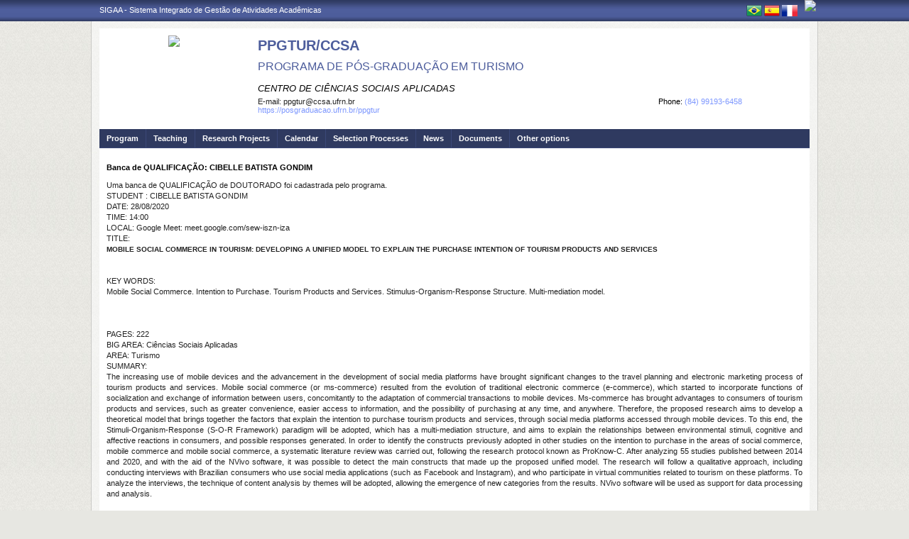

--- FILE ---
content_type: text/html;charset=utf-8
request_url: https://sigaa.ufrn.br/sigaa/public/programa/noticias_desc.jsf?lc=en_US&id=4295&noticia=143221390
body_size: 8358
content:

<!DOCTYPE html PUBLIC "-//W3C//DTD HTML 4.01 Transitional//EN"  "http://www.w3.org/TR/html4/loose.dtd">





















<html xmlns="http://www.w3.org/1999/xhtml">
<head>
    <title>Portal de Programas de Pós-Graduação (UFRN)</title>
    <meta http-equiv="Content-Type" content="text/html; charset=iso-8859-1" />
    <meta name="author" content="Andressa Kroeff Pires - SINFO">
    <link class="component" href="/sigaa/a4j/s/3_3_3.Finalorg/richfaces/renderkit/html/css/basic_classes.xcss/DATB/eAF7sqpgb-jyGdIAFrMEaw__.jsf" rel="stylesheet" type="text/css" /><link class="component" href="/sigaa/a4j/s/3_3_3.Finalorg/richfaces/renderkit/html/css/extended_classes.xcss/DATB/eAF7sqpgb-jyGdIAFrMEaw__.jsf" media="rich-extended-skinning" rel="stylesheet" type="text/css" /><script type="text/javascript">window.RICH_FACES_EXTENDED_SKINNING_ON=true;</script><script src="/sigaa/a4j/g/3_3_3.Finalorg/richfaces/renderkit/html/scripts/skinning.js.jsf" type="text/javascript"></script><link rev=made href="mailto:andressa@info.ufrn.br">
    <link rel="stylesheet" href="/sigaa/public/programa/css/template.css" />
    
<style type="text/css">
/* topo do site */
#corpo #topo_site {
	display: block;
	width: 100%;
	height: 142px;
}

	#topo_site #logo {
		display: inline-block;
		*float: left;
		width: 190px;
		height: 122px;
		text-align:center;
		vertical-align: top;
		padding: 10px;
	}

		#logo img {
			max-width: 190px;
			_width: 188px;
			max-height: 122px;
			_height: 120px;
		}

	#topo_site #nomes {
		display: inline-block;
		*float: left;
		width: 682px;
		height: 100%;
		margin: 0 0 0 10px;
		vertical-align: top;
	}

		#nomes .sigla {
			display: block;
			width: 100%;
			font-family: "Verdana", Arial, Helvetica, sans-serif;
			font-size: 20px;
			color: #4D5D9C;
			font-weight: bold;
			text-transform: uppercase;
			margin: 13px 0 10px;
		}

		#nomes .nome_programa {
			display: block;
			width: 100%;
			font-family: "Verdana", Arial, Helvetica, sans-serif;
			font-size: 16px;
			color: #4D5D9C;
			text-transform: uppercase;
			line-height: 16px;
			margin-bottom: 15px;
		}

			.nome_programa a {
				color: #4D5D9C;
			}

			.nome_programa a:hover {
				text-decoration: underline;
			}

		#nomes .nome_centro {
			display: block;
			width: 100%;
			font-family: "Verdana", Arial, Helvetica, sans-serif;
			font-size: 13px;
			color: #000000 !important;
			text-transform: uppercase;
			font-style: italic;
			margin-bottom: 5px;
		}

		#nomes .url_programa {
			display: block;
			width: 65%;
			float:left;
			font-family: "Verdana", Arial, Helvetica, sans-serif;
			font-size: 11px;
			color: #7d97fe;
		}

			.url_programa a {
				font-family: "Verdana", Arial, Helvetica, sans-serif;
				font-size: 11px;
				color: #7D97FE;
			}

			.url_programa a:hover {
				text-decoration: #7D97FE;
			}
			
		#nomes .telefone_programa {
			float:right;
			width: 35%;
			display:block;
			text-align: right;
			font-family: "Verdana", Arial, Helvetica, sans-serif;
			font-size: 11px;
			color: #7D97FE;
		}	
		
		#nomes .telefone_programa .telefoneRamal{
			color: black;
		}
		 
/* menu */
#corpo .menu {
	display: block;
	width: 100%;
	height: 26px;
	background-color: #2F3A60;
	border-bottom: #3B4878 solid 1px;
}

	.menu .li-menu {
		float: left;
		padding: 0 10px 0 0;
		position: relative;
		border-left: #3B4878 solid 1px;
		z-index: 10;
		height:27px;
	}

	.menu .primeiro {
		border-left: none;
	}

	.menu .item-menu {
		float: left;
		padding: 7px 0 0 10px;
		height: 20px;
		*height: 21px;
		color: #FFFFFF;
		font-weight: bold;
	}

	.menu span.item-menu {
		cursor: default;
	}

	.menu a:hover {
		text-decoration: underline;
	}

	.menu .sub-menu {
		display: none;
		padding: 10px 10px 5px 10px;
		position: absolute;
		top: 26px;
		left: 0;
		z-index: 11;
		background: #3B4878;
	}

	.menu .sub-menu li {
		border-top: 1px solid #2F3A60;
		padding: 10px 0 5px 0;
	}

	.menu .sub-menu .primeiro {
		border: 0;
		padding: 0 0 5px 0;
	}

	.menu .sub-menu a {
		display: block;
		width: auto;
		color: #FFFFFF;
		white-space: nowrap;
	}

		.sub-menu a:hover {
			text-decoration: none;
		}

/* conteudo */
#corpo #conteudo {
	display: block;
	width:98%;
	min-height: 480px;
	_height: 480px;
	margin:20px 10px 0;
}

	.titulo {
		font-family: "Verdana", Arial, Helvetica, sans-serif;
		font-size: 16px;
		font-weight: bold;
		text-decoration: underline;
		color: #4D5D9C;
	}

	h1, h2, h3, h4, h5, h6 {
		display: block;
		width: auto;
		height: auto;
		font-size: 100%;
		font-weight: bold;
		margin: 0 0 10px 0;
		color: #000000;
	}

	.titulo_menor {
		font-family: "Verdana", Arial, Helvetica, sans-serif;
		font-size: 12px;
		font-weight: bold;
		text-decoration: underline;
		color: #4D5D9C;
	}

	.leia_mais a {
		float: right;
		text-align: right;
		font-family: "Verdana", Arial, Helvetica, sans-serif;
		font-size: 10px;
		color: #7D97FE;
	}

	.saiba_mais a {
		float: left;
		text-align: left;
		font-family: "Verdana", Arial, Helvetica, sans-serif;
		font-size: 10px;
		color: #7D97FE;
	}
	
	.destaqueProcessoeletivo{
		font-weight: bold !important;
	}

	/* conteudo da coluna menu lateral */
	#conteudo #menu_lateral {
		display: inline-block;
		*float: left;
		width: 208px;
		height: auto;
		border: 1px solid #E1E1E1;
		vertical-align: top;
		margin: 3px 0 0;
	}

		#menu_lateral #titulo {
			display: block;
			padding: 20px 20px 0;
			color: #4D5D9C;
			font-size: 14px;
			font-weight: bold;
			text-align: center;
		}

		#menu_lateral #links {
			display: block;
			padding: 20px 20px 15px;
		}

		#menu_lateral #links li {
			border-top: 1px solid #E1E1E1;
			padding: 10px 0 5px 0;
		}

		#menu_lateral #links .primeiro {
			border: 0;
			padding: 0 0 5px 0;
		}

		#menu_lateral #links a {
			display: block;
			width: auto;
			/*white-space: nowrap;*/
			color: #7D97FE;
		}

		#menu_lateral #links a:hover {
			color: #222222;
			text-decoration: none;
		}

	/* conteudo da coluna esquerda */
	#conteudo #esquerda {
		display: inline-block;
		*float: left;
		width: 72%;
		min-height: 513px;
		_height: 513px;
		margin: 0 22px 0 0;
		*margin: 0 24px 0 0;
	}

	#conteudo #esquerda.com_menu_lateral {
		width: 476px;
		*width: 480px;
		margin: 0 18px 0 20px;
		*margin: 0 20px 0;
	}

		/* noticia em destaque */
		#esquerda #destaque {
			display: block;
			width: 100%;
			height: 203px;
			padding:20px 0 0;
		}

			#destaque .d_titulo {
				display: block;
				width: 100%;
				height: 34px;
				font-weight: bold;
				font-size: 13px;
				margin: 0 0 10px 0;
			}

			#destaque .d_texto {
				display: block;
				width: 100%;
				height: 139px;
				line-height: 17px;
				text-align: justify;
				margin: 0 0 10px 0;
			}

				.d_texto .foto {
					float: left;
					margin: 0 10px 0 0;
					border: 1px solid #e9eef2;
				}

				.d_texto .data {
					float: left;
					width: auto;
					margin:5px 0 0;
					font-size: 9px;
					font-weight: bold;
				}

		/* separador das noticias */
		#esquerda #linha {
			display: block;
			width: 100%;
			height: 1px;
			margin: 15px 0;
			_margin: 0px 0 10px;
			background: transparent url(../img/pontilhado.png) repeat-x left center;
		}

		/* ultimas noticias */
		#esquerda #listagem ul {
			display: block;
			width: 100%;
			height: auto;
			padding:20px 0 0;
			_padding:20px 0 4px;
		}

			#listagem ul li {
				display: block;
				width: 100%;
				margin: 0 0 8px 0;
			}

			#listagem ul li a:hover {
				text-decoration: underline;
			}

			#listagem ul li .data {
				font-size: 9px;
				font-weight: bold;
			}

	/* conteudo da coluna direita */
	#conteudo #direita {
		display: inline-block;
		*float: left;
		width: 249px;
		min-height: 513px;
		_height: 513px;
		vertical-align: top;
	}

		/* chamada */
		#direita #chamada {
			display: block;
			width: 100%;
			height: 227px;
			_height: 230px;
			margin: 18px 0 0;
		}

			#chamada #icone {
				float: right;
				width: 54px;
				height: 47px;
				position: relative;
				margin: -14px 0 0 0;
				_margin: -15px 0 0 0;
				z-index: 10px;
			}

			#chamada #caixa {
				float: left;
				width: 90%;
				height: 213px;
				_height: 216px;
				margin: -37px 0 0 0;
				_margin: -38px 0 0 0;
				padding: 8px;
				border: 1px solid #e1e1e1;
			}

				#caixa #titulo {
					display: block;
					width: 180px;
					height: auto;
					padding: 4px 0 13px;
					text-align: center;
				}

				#caixa .introducao {
					display: block;
					width: 100%;
					height: 35px;
					line-height: 18px;
					text-align: justify;
				}

				/* listagem referente ao processo seletivo */
				#caixa #listagem2 ul {
					display: block;
					width: 100%;
					height: 110px;
					padding: 15px 0 10px;
				}

					#listagem2 ul li {
						display: block;
						width: 100%;
						margin: 0 0 8px 0;
						font-style: italic;
						text-transform: uppercase;
					}

					#listagem2 ul li a:hover {
						text-decoration: underline;
					}

					#listagem2 ul li .data {
						text-transform: none;
					}

				/* listagem referente ao calendario */
				#caixa #listagem3 ul {
					display: block;
					width: 100%;
					height: 110px;
					padding: 15px 0 10px;
				}

					#listagem3 ul li {
						display: block;
						width: 100%;
						margin: 0 0 10px 0;
						font-size: 10px;
						font-weight: bold;
					}

					#listagem3 ul li .evento {
						display: block;
						width: 93%;
						height: auto;
						margin: 0 0 0 15px;
						font-size: 11px;
						font-style: italic;
						font-weight: normal;
					}

					#listagem3 ul li .evento a:hover  {
						text-decoration: underline;
					}

		/* separador das chamadas */
		#direita #espaco {
			display: block;
			width: 100%;
			height: 1px;
			margin: 20px 0;
			_margin: 15px 0;
		}


	/* ------------------------------ Conteudo das internas ------------------------------ */
	.texto {
		display: block;
		width: 100%;
		height: auto;
		margin: 20px 0;
		text-align: justify;
		line-height: 15px;
		color: #222222
	}

		.texto .foto {
			float: left;
			margin: 2px 10px 5px 0;
			border: 1px solid #e9eef2;
		}
	
	.subtitulo {
		display: block;
		width: auto;
		height: auto;
		font-weight: bold;
		margin: 0 0 10px 0;
		color: #000000;
	}

	.texto_afastado {
		display: block;
		width: 99%;
		height: auto;
		margin: 5px 0 0 10px;
	}

		.texto_afastado ul#listagem {
			display: block;
			width: 100%;
		}

			.texto_afastado ul#listagem li {
				display: block;
				width: 100%;
				margin: 15px 0 0 0;
				font-weight: bold;
				text-transform: uppercase;
			}

			.texto_afastado ul#listagem li.primeiro {
				margin: 0;
			}

			.texto_afastado ul#listagem li .dados {
				display: block;
				width: 98%;
				height: auto;
				margin: 6px 0 0 20px;
				font-weight: normal;
				text-transform: none;
			}

			.texto_afastado ul#listagem li .dados p {
				display: block;
				width: 100%;
			}

			.texto_afastado ul#listagem li .dados .cor {
				color: #7d97fe;
			}

			.texto_afastado ul#listagem li .data {
				color: #7d97fe;
			}

			.texto_afastado ul#listagem li a.cor {
				text-transform: none;
				color: #000;
			}

			.texto_afastado ul#listagem li a.cor:hover {
				text-decoration: underline;
			}

	/* Detalhes da notícia */
	.data_cadastrada {
		display: block;
		width: 100%;
		height: auto;
		text-align: right;
		color: #7d97fe;
	}

		.data_cadastrada b {
			color: #000000;
		}

	.arquivo_baixar {
		display: block;
		width: 100%;
		height: auto;
	}

		.arquivo_baixar a {
			color: #4D5D9C;
		}

		.arquivo_baixar a:hover {
			color: #222222;
		}

	/* listagem geral (tabela) */
	#listagem_tabela {
		display: block;
		width: 100%;
		height: auto;
		border: 1px solid #e7e7e7;
		padding: 0;
		margin: 20px 0 0;
	}

		#listagem_tabela #head_lt {
			display: block;
			width: 100%;
			padding: 15px 0;
			background:#4D5D9C url(./img/pontilhado.png) repeat-x scroll left bottom;
			color: #FFFFFF;
			font-size: 12px;
			font-weight: bold;
			text-align: center;
			text-transform: uppercase;
		}

		#listagem_tabela #group_lt {
			display: block;
			width: 99%;
			height: auto;
			padding: 5px;
			background: #4D5D9C;
			color: #FFFFFF;
			font-size: 11px;
			font-weight: bold;
			text-transform: uppercase;
		}

			#listagem_tabela #group_lt a {
				color: #FFF;
			}

			#listagem_tabela #group_lt a:hover {
				color: #FFF;
			}

		#listagem_tabela #table_lt, #table_lt tbody {
			display: block;
			width: 100%;
			height: auto;
		}

			#table_lt tbody tr td {
				padding: 5px;
				text-align: left;
				vertical-align: middle;
			}

			#table_lt tbody tr td.centro {
				text-align: center;
			}

			#table_lt tbody tr td.direita {
				text-align: right;
			}

			#table_lt tbody tr.campos {
				display: block;
				width: 100%;
				height: auto;
				*height: 18px;
				padding: 2px 0;
				background: #EDF1F8;
				font-weight: bold;
			}
			#table_lt tbody tr.campos td {
				color: #222222;
			}

			#table_lt tbody tr.linha_par {
				display: block;
				width: 100%;
				height: auto;
				*height: 18px;
				padding: 2px 0;
				background: #F9FBFD;
			}

			#table_lt tbody tr.linha_impar {
				display: block;
				width: 100%;
				height: auto;
				*height: 18px;
				padding: 2px 0;
				background: #F9FBFD;
			}

			#table_lt tbody tr td a.cor, #table_lt tbody tr td a.cor_ss {
				color: #4D5D9C;
			}

			#table_lt tbody tr td a.cor:hover {
				text-decoration: underline;
			}

			#table_lt tbody tr td a.cor_ss:hover {
				color: #222222;
			}

			#table_lt tbody tr td a.negrito:hover {
				font-weight: bold;
			}

			#table_lt tbody tr td a.italico:hover {
				font-style: italic;
			}

			#table_lt tbody tr td .topicos {
				display: block;
				width: auto;
				margin-left: 20px;
			}

				#table_lt tbody tr td .topicos span {
					display: block;
					width: auto;
					margin: 8px 0 0 0;
				}

				#table_lt tbody tr td .topicos a {
					display: block;
					width: auto;
					margin: 8px 0 0 0;
				}

			#table_lt tbody tr td #descricao {
				display: block;
				width: auto;
				margin-left: 20px;
				margin-right: 20px;
			}

				#table_lt tbody tr td #descricao span {
					display: block;
					width: auto;
					margin: 0 0 5px 0;
				}

				#table_lt tbody tr td #descricao span.negrito {
					font-weight: bold;
				}

				#table_lt tbody tr td #descricao span.links {
					margin: 10px 0 0 0;
					*margin: 10px 0 -5px 0;
				}

					#table_lt tbody tr td #descricao span.links a {
						float: left;
						width: auto;
						height: auto;
						margin: 0 15px 0 0;
					}

		#listagem_tabela #foot_lt {
			display: block;
			width: 100%;
			height: auto;
			padding: 5px 0;
			background: #4d5d9c;
			color: #FFFFFF;
			font-size: 11px;
			font-weight: bold;
			text-align: center;
		}

	#listagem_tabela.espaco_menor {
		margin: 10px 0 0;
	}

	/* formulario para busca */
	#caixa_formulario {
		display: block;
		width: 516px;
		height: 165px;
		_height: 165px;
		margin: 20px auto;
	}

		#caixa_formulario #icon_cf {
			float: right;
			width: 85px;
			height: 74px;
			position: relative;
			margin: -16px 0 0 0;
			z-index: 10px;
		}

		#caixa_formulario #formulario {
			float: left;
			width: 97%;
			height: auto;
			margin: -58px 0 0 0;
			border: 1px solid #e7e7e7;
		}
			#formulario #head_f {
				display: block;
				width: 100%;
				height: auto;
				padding: 15px 0;
				background: #4D5D9C;
				color: #FFFFFF;
				font-size: 12px;
				font-weight: bold;
				text-align: center;
				text-transform: uppercase;
			}

			#formulario #body_f {
				display: block;
				width: 450px;
				*width: 451px;
				height: auto;
				padding: 25px;
				text-align: center;
			}

				#formulario #body_f .campo {
					display: block;
					width: 196px;
					*width: 190px;
					_width: 175px;
					_height: auto;
					margin: 0px auto 10px;
				}

					#formulario #body_f .campo label {
						float: left;
						font-weight: bold;
						color: #000000;
						padding: 3px;
					}

				#formulario #body_f input {
					border: 1px #c8c8c6 solid;
					font-size: 11px;
					color: #222222;
					font-family: "Tahoma";
					padding: 2px 4px;
					width: 30px;
					height: 14px;
					margin: 0px;
					vertical-align: top;
				}

				#formulario #body_f select {
					border: 1px #c8c8c6 solid;
					font-size: 11px;
					color: #222222;
					font-family: "Tahoma";
					padding: 2px;
					width: 37px;
					height: 20px;
					margin: 0px;
					vertical-align: top;
				}

				#formulario #body_f .bt_buscar {
					margin: 0px;
					background: transparent url(./img/bt_buscar.jpg) no-repeat;
					border: none;
					cursor:pointer;
					height:25px;
					width:56px;
				}

	/* ------------------------------ Conteudo das internas ------------------------------ */
 </style>
    
    <script src="/shared/javascript/STICookieConsent.js"></script>
	<script>
	    document.addEventListener("DOMContentLoaded", () => {
	    	generateCookieConsentModal("SIGAA", "Nós usamos cookies para melhorar sua experiência de navegação no portal. Ao utilizar o %sitename%, você concorda com a polí­tica de monitoramento de cookies. Para ter mais informações sobre como isso é feito e como remover, acesse a <a href=%cookie-policy%>Polí­tica de cookies</a>. Para saber como a UFRN trata os dados, acesse a <a href=%privacy-policy%> Política de Privacidade</a>. Se você concorda, clique em %button-text%.", "https://ufrn.br/institucional/politica-de-cookies", "https://ufrn.br/institucional/politica-de-privacidade-e-termos-de-uso");
	    })
	</script>
</head>
<body>
	<div id="bg">
    	<div id="bg_rodape">
        	<div id="estrutura">
				
			    	
            	






<style type="text/css">
	.sigla{text-transform: none !important;} 
</style>


<div id="topo">
	<div id="sigaa">
    	<a href="https://sigaa.ufrn.br" target="_blank" title="SIGAA">SIGAA - Sistema Integrado de Gestão de Atividades Acadêmicas</a>
    </div>
	<div id="instituicao">
    	<a href="http://www.ufrn.br" target="_blank" 
    		title="Access page UFRN">
    		<img src="http://www.sigaa.ufrn.br/sigaa/public/programa/img/instituicao_programa.png" />
    	</a>
    </div>
	<div id="idiomas">
		
			<a href="?lc=pt_BR&id=4295&noticia=143221390"><img src="/sigaa/public/programa/img/idioma_portugues.png" title="Portuguese Version" /></a>
		
		
		
			<a href="?lc=es_ES&id=4295&noticia=143221390"><img src="/sigaa/public/programa/img/idioma_espanhol.png" title="Spanish Version" /></a>
		
		
			<a href="?lc=fr_FR&id=4295&noticia=143221390"><img src="/sigaa/public/programa/img/idioma_frances.png" title="French Version" /></a>
		
	</div>
</div>
				

<div id="site">
	<div id="margem">
		<div id="corpo">
			<div id="topo_site">
				<div id="logo">
		    		
						<a href="portal.jsf?lc=en_US&id=4295">
							<img src="https://arquivos.info.ufrn.br/get?k=k42ZsWT2r8rbXtDE0Nn4qblBaW8RxeS9Ep2BZ3x2IQQbJ45WWa5H8KyAq0hp1wfItyHiclqIjM6lvPLgVKYgDbE%2B%2BChSCeTFBgrelTR8mLuB3ktXRpOl%2FTWiDt5Xzp2prWeG1keW2W3XdzyRZtuoHiK8JOVQI2pm4xOCqCOpleRei2JHET2t1ypMGIJfDyZ2AImRtKxNzlbqUO0I9IRZBNeP3PS%2FtYagZHnyyDEDsSx0Bc4fundnsZqtG%2BKWqtgfFXs0D810YUwTj%2Bythv6gqsrQQmrd2eNi4dlIhhagU6ruY9f%2Fyy2sakz6yrhEfNjBODe%2BpR%2BMI37r%2BTYJ1ATk1yoK0iz5xNYPIbtxaKHm5wBMXh0Jy8xOxh73HjOEhnOj1m%2BQoLbH1JpRtjZTl8dAOblZLW%2F3KkDOoFh7iPbqS4qIiXMAFEWADS3JlJXqr1OajCaF0UELQJ%2BVya15cBiEbX7VVFwT%2Fg8XGIDWL1b8yW0SBEPBEIlEevtgrbN5ZO11bRAy9xdViNreKHqgK9GXdAzkJKeilxzvxWMfsGPsDVICP1I3THIOciYVXXhPLJfx7p2xRl2dS2z%2FhyeZ%2FzEz28PQGV8r4NDU%2FqgGtM5M%2FK%2BLt3eVyrgrJVlssMcQBL1L">
						</a>
					
					
			    </div>
			  	<div id="nomes">
			         
			          <span class="sigla">
			          	 PPGTUR/CCSA
			          </span>
			         
			          <span class="nome_programa">
						<a href="portal.jsf?lc=en_US&id=4295">
							PROGRAMA DE PÓS-GRADUAÇÃO EM TURISMO
						</a>
			          </span>
			          
			          <span class="nome_centro">
			          		<a href="/sigaa/public/centro/portal.jsf?lc=pt_BR&id=443"
							title="Access page" class="nomeCentro">
								CENTRO DE CIÊNCIAS SOCIAIS APLICADAS
							</a>
			          </span>
					  
					  <span class="telefone_programa">
						 	<span class="telefoneRamal">Phone: </span> 
							
								(84) 99193-6458
							
							
					  </span>
					 <span class="email_programa">
						 	<span class="mailProg">E-mail: </span> 
							
								ppgtur@ccsa.ufrn.br
							
							
					  </span>
			          
							<span class="url_programa">
								<a href="https://posgraduacao.ufrn.br/ppgtur">https://posgraduacao.ufrn.br/ppgtur</a>
							</span>
					  
						
			      </div>
			</div>

<div id="menu" class="menu">
  	<ul>
          <li class="li-menu primeiro">
              <span class="item-menu" title="Programa">Program</span>
              <div class="sub-menu">
                  <ul>
                      <li class="primeiro">
	                      <a title="Presentation" href="apresentacao.jsf?lc=en_US&id=4295">
	                      	&middot; Presentation
	                      </a> 
					  </li>
					  <li>
					  	  <a title="Concentration area" href="areas.jsf?lc=en_US&id=4295">
					  		&middot; Concentration area
					  	  </a>
					  </li>
					  <li><a title="Courses" href="cursos.jsf?lc=en_US&id=4295">&middot; Courses</a></li>
					  <li>
						  <a title="Curriculum" href="curriculo.jsf?lc=en_US&id=4295">
						  	&middot; Curriculum
						  </a>
					  </li>
                  </ul>
              </div>
          </li>
          <li class="li-menu">
              <span class="item-menu" title="Ensino">Teaching</span>
              <div class="sub-menu">
                  <ul>
					<li class="primeiro"><a title="Active Students" href="alunos.jsf?lc=en_US&id=4295">&middot; Active Students</a></li>
					<li><a title="Faculty" href="equipe.jsf?lc=en_US&id=4295">&middot; Faculty</a></li>
					<li><a title="Dissertations/Thesis" href="defesas.jsf?lc=en_US&id=4295">&middot; Dissertations/Thesis</a></li>
					<li><a title="Classes" href="turma.jsf?lc=en_US&id=4295">&middot; Classes</a></li>
                   </ul>
              </div>
          </li>
		<li class="li-menu"><a class="item-menu"  title="Research Projects" href="pesquisa.jsf?lc=en_US&id=4295">Research Projects</a></li>
		<li class="li-menu"><a class="item-menu"  title="Calendar" href="calendario.jsf?lc=en_US&id=4295">Calendar</a></li>
		<li class="li-menu"><a class="item-menu"  title="Selection Processes" href="processo_seletivo.jsf?lc=en_US&id=4295">Selection Processes </a></li>
        <li class="li-menu"><a class="item-menu"  title="News"  href="noticias.jsf?lc=en_US&id=4295">News</a></li>
        
        
       	
        <li class="li-menu">
	         <span class="item-menu" title="Documents">Documents</span>
              <div class="sub-menu">
	                  <ul>
	                      
							<li  class="primeiro">
								<a href="documentos.jsf?lc=en_US&id=4295&idTipo=4">&middot; Forms</a>
							</li>
							
							<li  class="">
								<a href="documentos.jsf?lc=en_US&id=4295&idTipo=3">&middot; Resolutions</a>
							</li>
							
							<li  class="">
								<a href="documentos.jsf?lc=en_US&id=4295&idTipo=2">&middot; Regiment</a>
							</li>
							
							<li  class="">
								<a href="documentos.jsf?lc=en_US&id=4295&idTipo=1">&middot; Others</a>
							</li>
							
							<li  class="">
								<a href="documentos.jsf?lc=en_US&id=4295&idTipo=5">&middot; Teaching Material</a>
							</li>
							
	                  </ul>
	         </div>
	    </li>
	      

       	
       	
        <li class="li-menu">
	         <span class="item-menu" title="Other options">Other options</span>
              <div class="sub-menu">
	                  <ul>
	                      
							<li  class="primeiro">
								
								 
									<a href="secao_extra.jsf?lc=en_US&id=4295&extra=1167690320">
									&middot; Grupos de pesquisa
									</a>
								
							</li>
							
							<li  class="">
								
								 
									<a href="secao_extra.jsf?lc=en_US&id=4295&extra=25547281">
									&middot; Linhas de Pesquisa
									</a>
								
							</li>
							
							<li  class="">
								
									<a href="http://www.posgraduacao.ufrn.br/print" target="_blank">&middot; PROGRAMA INSTITUCIONAL DE INTERNACIONALIZAÇÃO CAPES-PRINT / UFRN</a>
								
								 
							</li>
							
							<li  class="">
								
								 
									<a href="secao_extra.jsf?lc=en_US&id=4295&extra=47557330">
									&middot; Representação Discente
									</a>
								
							</li>
							
	                  </ul>
	         </div>
	       </li>
	         
      </ul>
</div>

  
 
							

<div id="conteudo">
	<div class="texto">
		<h2>Banca de QUALIFICAÇÃO: CIBELLE BATISTA GONDIM</h2>

		

		 Uma banca de QUALIFICAÇÃO de DOUTORADO foi cadastrada pelo programa. <br> STUDENT	: CIBELLE BATISTA GONDIM<br> DATE: 28/08/2020<br> TIME: 14:00<br> LOCAL: Google Meet: meet.google.com/sew-iszn-iza<br> TITLE: <p style="text-align: justify;" align="center"><span style="font-size: x-small;"><strong>MOBILE SOCIAL COMMERCE IN TOURISM: DEVELOPING A UNIFIED MODEL TO EXPLAIN THE PURCHASE INTENTION OF TOURISM PRODUCTS AND SERVICES</strong><strong><br /></strong></span></p>
<div style="text-align: justify;"><span style="font-size: x-small;"><strong><br /></strong></span></div><br> KEY WORDS: <div dir="ltr">
<div dir="ltr">
<div dir="ltr">
<div dir="ltr">
<div dir="ltr">
<div dir="ltr">
<p style="text-align: justify;">Mobile Social Commerce. Intention to Purchase. Tourism Products and Services. Stimulus-Organism-Response Structure. Multi-mediation model.</p>
</div>
</div>
</div>
<div class="yj6qo ajU" style="text-align: justify;">&nbsp;</div>
<p style="text-align: justify;">&nbsp;</p>
</div>
</div>
</div><br> PAGES: 222<br> BIG AREA: Ciências Sociais Aplicadas<br> AREA: Turismo<br> SUMMARY: <p style="text-align: justify;">The increasing use of mobile devices and the advancement in the development of social media platforms have brought significant changes to the travel planning and electronic marketing process of tourism products and services. Mobile social commerce (or ms-commerce) resulted from the evolution of traditional electronic commerce (e-commerce), which started to incorporate functions of socialization and exchange of information between users, concomitantly to the adaptation of commercial transactions to mobile devices. Ms-commerce has brought advantages to consumers of tourism products and services, such as greater convenience, easier access to information, and the possibility of purchasing at any time, and anywhere. Therefore, the proposed research aims to develop a theoretical model that brings together the factors that explain the intention to purchase tourism products and services, through social media platforms accessed&nbsp;through&nbsp;mobile devices. To this end, the Stimuli-Organism-Response (S-O-R Framework) paradigm will be adopted, which has a multi-mediation structure, and aims to explain the relationships between environmental stimuli, cognitive and affective reactions in consumers, and possible responses generated.&nbsp;In order to identify the constructs previously adopted in other studies on the intention to purchase in the areas of social commerce, mobile commerce and mobile social commerce, a systematic literature review was carried out, following the research protocol known as ProKnow-C. After analyzing 55 studies published between 2014 and 2020, and with the aid of the NVivo software, it was possible to detect the main constructs that made up the proposed unified model.&nbsp;The research will follow a qualitative approach, including conducting interviews with Brazilian consumers who use social media applications (such as Facebook and Instagram), and who participate in virtual communities related to tourism on these platforms.&nbsp;To analyze the interviews, the technique of content analysis by themes will be adopted, allowing the emergence of new categories from the results. NVivo software will be used as support for data processing and analysis.</p><br> BANKING MEMBERS: <br>Externa ao Programa - 1149369 - ANATALIA SARAIVA MARTINS RAMOS<br>Presidente - 2001718 - LUIZ AUGUSTO MACHADO MENDES FILHO<br>Interno - 1149626 - MAURO LEMUEL DE OLIVEIRA ALEXANDRE<br>
	</div>
	
	<div class="data_cadastrada">
		<b>Notícia cadastrada em:</b> 10/08/2020 22:18
	</div>

	
</div>



	

		 </div>
	  </div>
	</div>
	<div id="rodape">
    SIGAA | Superintendência de Tecnologia da Informação - (84) 3342 2210 | Copyright &copy; 2006-2026 - UFRN - sigaa06-producao.info.ufrn.br.sigaa06-producao
	</div>
	 </div>
  </div>
</div>

<script src="/sigaa/public/programa/js/jquery.js" type="text/javascript"></script>
<script src="/sigaa/public/programa/js/submenu.js" type="text/javascript"></script>
<script type="text/javascript">
       new Submenu('#menu', {
           elementsSelector: '.li-menu',
           submenuSelector: '.sub-menu'
       });
  </script>
  




	<script>
	  (function(i,s,o,g,r,a,m){i['GoogleAnalyticsObject']=r;i[r]=i[r]||function(){
	  (i[r].q=i[r].q||[]).push(arguments)},i[r].l=1*new Date();a=s.createElement(o),
	  m=s.getElementsByTagName(o)[0];a.async=1;a.src=g;m.parentNode.insertBefore(a,m)
	  })(window,document,'script','//www.google-analytics.com/analytics.js','ga');
	
	  ga('create', 'UA-4564254-24', 'auto');
	  ga('send', 'pageview');
	
	</script>	


<!-- MYFACES JAVASCRIPT -->

</body>
</html>	